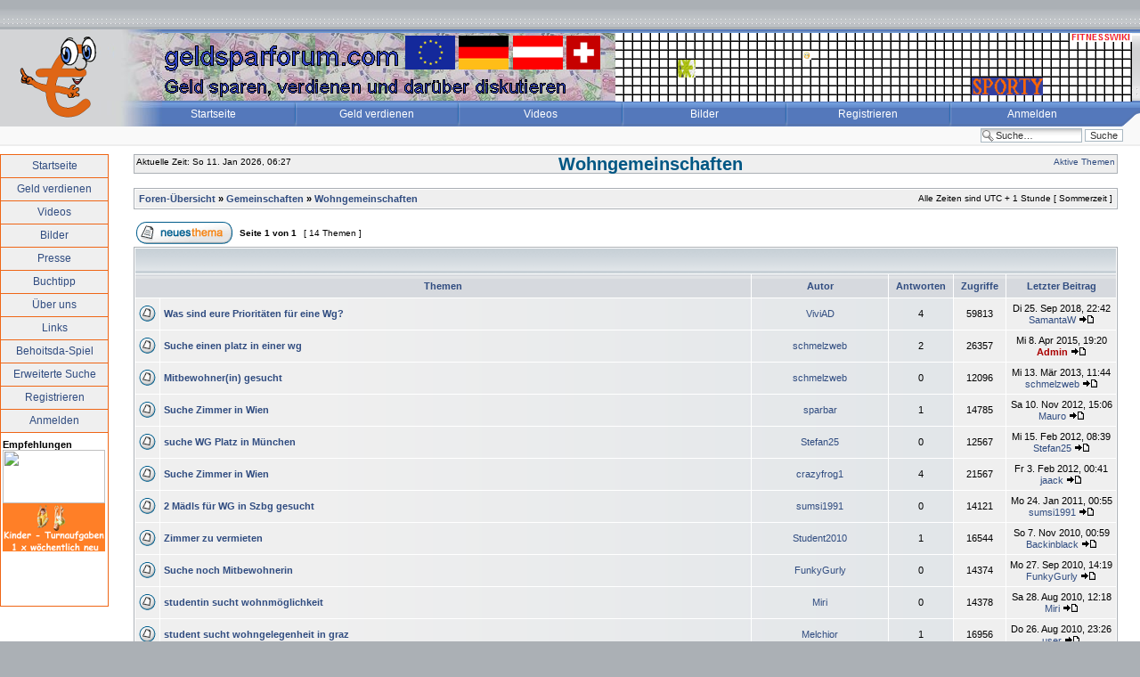

--- FILE ---
content_type: text/html; charset=UTF-8
request_url: http://www.geldsparforum.com/viewforum.php?f=34
body_size: 8846
content:
<!DOCTYPE html PUBLIC "-//W3C//DTD XHTML 1.0 Transitional//EN" "http://www.w3.org/TR/xhtml1/DTD/xhtml1-transitional.dtd">
<html xmlns="http://www.w3.org/1999/xhtml" dir="ltr" lang="de" xml:lang="de">
<head>

<link rel="shortcut icon" type="image/x-icon" href="favicon.ico" />

<meta http-equiv="content-type" content="text/html; charset=UTF-8" />
<meta http-equiv="content-language" content="de" />
<meta http-equiv="content-style-type" content="text/css" />
<meta http-equiv="content-script-type" content="text/javascript" />
<meta http-equiv="imagetoolbar" content="no" />
<meta http-equiv="Page-Enter" content="blendTrans(Duration=0.5)" />
<meta http-equiv="Page-Exit" content="blendTrans(Duration=0.5)" />
<meta http-equiv="X-UA-Compatible" content="IE=EmulateIE7" />
<meta name="resource-type" content="document" />
<meta name="distribution" content="global" />
<meta name="copyright" content="Geldsparforum.com - das Geldspar Forum feat. phpBB Group" />
<meta name="author" content="Die Geldsparforum.com - das Geldspar Forum - Community" />
<meta name="robots" content="noodp" />
<meta name="google-site-verification" content="XfQpXCmvWoHHPYDCrmZU9LXciM90-Pf-ciJeZzUIo7c" />

<link rel="alternate" type="application/atom+xml" title="Feed - Geldsparforum.com - das Geldspar Forum" href="http://www.geldsparforum.com/feed.php" /><link rel="alternate" type="application/atom+xml" title="Feed - Neue Themen" href="http://www.geldsparforum.com/feed.php?mode=topics" /><link rel="alternate" type="application/atom+xml" title="Feed - Forum - Wohngemeinschaften" href="http://www.geldsparforum.com/feed.php?f=34" />
<meta name="description" content="Geldsparforum.com - das Geldspar Forum. Wohngemeinschaften" />


<meta name="keywords" content="Geld sparen, Geld verdienen, Energie sparen, Steuern sparen, Schn&auml;ppchen, Geldanlage, Jobb&ouml;rse, Tauschb&ouml;rse, Immobilienb&ouml;rse, Flohmarkt, Nachhilfe, Fahrgemeinschaft, Gewinnspiel" />

<title>Geldsparforum.com - das Geldspar Forum &bull; Forum anzeigen - Wohngemeinschaften</title>

<!--
    NOTE: This page was generated by phpBB, the free open-source bulletin board package.
          The phpBB Group is not responsible for the content of this page and forum.
          For more information about phpBB please visit http://www.phpbb.com.
-->

<link rel="stylesheet" href="./styles/SkyLineBlue/theme/screen.css" media="screen" type="text/css" />

<script type="text/javascript">
// <![CDATA[


function popup(url, width, height, name)
{
	if (!name)
	{
		name = '_popup';
	}

	window.open(url.replace(/&amp;/g, '&'), name, 'height=' + height + ',resizable=yes,scrollbars=yes,width=' + width);
	return false;
}

function jumpto()
{
	var page = prompt('Gib die Nummer der Seite an, zu der du gehen möchtest.:', '1');
	var per_page = '';
	var base_url = '';

	if (page !== null && !isNaN(page) && page == Math.floor(page) && page > 0)
	{
		if (base_url.indexOf('?') == -1)
		{
			document.location.href = base_url + '?start=' + ((page - 1) * per_page);
		}
		else
		{
			document.location.href = base_url.replace(/&amp;/g, '&') + '&start=' + ((page - 1) * per_page);
		}
	}
}

/**
* Find a member
*/
function find_username(url)
{
	popup(url, 760, 570, '_usersearch');
	return false;
}

/**
* Mark/unmark checklist
* id = ID of parent container, name = name prefix, state = state [true/false]
*/
function marklist(id, name, state)
{
	var parent = document.getElementById(id);
	if (!parent)
	{
		eval('parent = document.' + id);
	}

	if (!parent)
	{
		return;
	}

	var rb = parent.getElementsByTagName('input');
	
	for (var r = 0; r < rb.length; r++)
	{
		if (rb[r].name.substr(0, name.length) == name)
		{
			rb[r].checked = state;
		}
	}
}



// ]]>
</script>

</head>
<body class="ltr">

<a name="top"></a>

<div id="wrapbody">
<div id="verytop"></div>
<div id="wrapheader">

	<div id="headertop">
		<div id="logo"><a href="./index.php?sid=db45576503385fb4d049a5c469ff5a50"><img src="./styles/SkyLineBlue/imageset/euro_logo.png" width="182" height="109" alt="Euro-Logo" title="geldsparforum.com-Startseite" /></a></div>

		<!--[if IE]>
			<div id="geldbild_ie">
		<![endif]-->
		<!--[if !IE]>-->
			<div id="geldbild">
		<!--<![endif]-->

		</div>

		<img src="header.png" alt="Geldsparforum.com - das Geldspar Forum" title="geldsparforum.com - das Geldspar Forum f&uuml;r den deutschen Sprachraum" width="499" height="74" style="position: absolute; top: 40px; left: 182px;" />

		<div
style="position: absolute; top: 37px; left: 691px; width:580px; height:80px; background:url(./styles/SkyLineBlue/theme/images/pixelbg.png);"
onclick="location.href='pixel.php';">

	<div style="position:absolute; left:400px; top:50px; width:80px; height:20px; background-color:#DDD;">
		
		<a href="http://www.planetsporty.com" target="_blank">
			<img src="pixel/1352532923.PNG" width="80" height="20" alt="connected and united" title="connected and united" />
		</a>
		
	</div>

	<div style="position:absolute; left:70px; top:30px; width:20px; height:20px; background-color:#DDD;">
		
		<a href="http://www.ion-light.de" target="_blank">
			<img src="pixel/11595599236.png" width="20" height="20" alt="Ion Light" title="Ion Light" />
		</a>
		
	</div>

	<div style="position:absolute; left:210px; top:20px; width:10px; height:10px; background-color:#DDD;">
		
		<a href="http://www.fit4ladies.com" target="_blank">
			<img src="pixel/11619903447.PNG" width="10" height="10" alt="Fit4Ladies - Hire Your Trainer" title="Fit4Ladies - Hire Your Trainer" />
		</a>
		
	</div>

	<div style="position:absolute; left:510px; top:0px; width:70px; height:10px; background-color:#DDD;">
		
		<a href="http://www.fitnesswiki.info/index.php/Main_Page" target="_blank">
			<img src="pixel/11373536535.png" width="70" height="10" alt="Das Fitness-Lexikon" title="Das Fitness-Lexikon" />
		</a>
		
	</div>

</div>

		<!-- <img src="fadeout.jpg" alt="*"  width="45" height="76" style="position: absolute; top: 37px; left: 691px;" />
		-->
		
		<div id="menudiv">
			<table id="menubar" cellspacing="0">
			<tr>
				<td width="2%"><div style="width:182px;"></div></td>

				<td width="9%"><a class="menufont" href="./index.php?sid=db45576503385fb4d049a5c469ff5a50">Startseite</a></td>
				<td width="5px"><img src="./styles/SkyLineBlue/theme/images/nav_2_gap.gif" width="5" height="28" alt="*" /></td>

				<td width="9%"><a class="menufont" href="special.php?view=bonusinfo" title="Geld verdienen mit unserer Bonus-Aktion">Geld verdienen</a></td>
				<td width="5px"><img src="./styles/SkyLineBlue/theme/images/nav_2_gap.gif" width="5" height="28" alt="*" /></td>

				<td width="9%"><a class="menufont" href="special.php?view=videos">Videos</a></td>
				<td width="5px"><img src="./styles/SkyLineBlue/theme/images/nav_2_gap.gif" width="5" height="28" alt="*" /></td>

				<td width="9%"><a class="menufont" href="special.php?view=bilder">Bilder</a></td>
				<td width="5px"><img src="./styles/SkyLineBlue/theme/images/nav_2_gap.gif" width="5" height="28" alt="*" /></td>
				
				
							<td width="9%"><a class="menufont" href="./ucp.php?mode=register&amp;sid=db45576503385fb4d049a5c469ff5a50">Registrieren</a></td>
							<td width="5px"><img src="./styles/SkyLineBlue/theme/images/nav_2_gap.gif" width="5" height="28" alt="*" /></td>
						
						
						<td width="9%"><a class="menufont" href="./ucp.php?mode=login&amp;sid=db45576503385fb4d049a5c469ff5a50">Anmelden</a></td>
					

				<td width="5%" align="right"><img src="./styles/SkyLineBlue/theme/images/panel_2_cap.gif" width="22" height="28" alt="*" /></td>
			</tr>
			</table>
		</div>
	</div>

	<div id="headerbottom">
	
	
	<div id="search-box">
		<form action="./search.php" method="post" id="search">
			<input name="keywords" id="keywords" type="text" maxlength="128" title="Suche nach Wörtern" class="inputbox search" value="Suche…" onclick="if(this.value=='Suche…')this.value='';" onblur="if(this.value=='')this.value='Suche…';" />
			<input class="button1" value="Suche" type="submit" /><br />
			<input type="hidden" name="sr" value="topics" />
		</form>
		<div class="lupe"></div>
	</div>

	</div>

</div>

<div id="wrapmenuleft">
<ul style="margin: 0; padding: 0; list-style-type: none;">
	<li class="leftmenubar"><a class="leftmenufont" href="./index.php?sid=db45576503385fb4d049a5c469ff5a50">Startseite</a></li>
	<li class="leftmenubar"><a class="leftmenufont" href="special.php?view=bonusinfo" title="Geld verdienen mit unserer Bonus-Aktion">Geld verdienen</a></li>
	<li class="leftmenubar"><a class="leftmenufont" href="special.php?view=videos">Videos</a></li>
	<li class="leftmenubar"><a class="leftmenufont" href="special.php?view=bilder">Bilder</a></li>
	<li class="leftmenubar"><a class="leftmenufont" href="special.php?view=presse">Presse</a></li>
	<li class="leftmenubar"><a class="leftmenufont" href="special.php?view=buchtipp">Buchtipp</a></li>
	<li class="leftmenubar"><a class="leftmenufont" href="special.php?view=about">&Uuml;ber uns</a></li>
	<li class="leftmenubar"><a class="leftmenufont" href="special.php?view=links">Links</a></li>
	<li class="leftmenubar"><a class="leftmenufont" href="special.php?view=behoitiGo">Behoitsda-Spiel</a></li>
	
		<li class="leftmenubar"><a class="leftmenufont" href="./search.php?sid=db45576503385fb4d049a5c469ff5a50">Erweiterte Suche</a></li>
	
				<li class="leftmenubar"><a class="leftmenufont" href="./ucp.php?mode=register&amp;sid=db45576503385fb4d049a5c469ff5a50">Registrieren</a></li>
			
			<li class="leftmenubar"><a class="leftmenufont" href="./ucp.php?mode=login&amp;sid=db45576503385fb4d049a5c469ff5a50">Anmelden</a></li>
		
</ul>

	<div style="height:190px;width:116px;background-color:#FFFFFF;padding:2px;">
	<p style="padding-top:5px;"><b>Empfehlungen</b></p>

<script type="text/javascript">
var uri = 'http://impde.tradedoubler.com/imp?type(img)g(18653712)a(2172527)' + new String (Math.random()).substring (2, 11);
document.write('<a href="http://clk.tradedoubler.com/click?p=71332&a=2172527&g=18653712" target="_BLANK"><img src="'+uri+'" border="0" width="115" height="60" /></a>');
</script>
<a href="http://www.planetsporty.com/igroups/65/SpoKiMo"><img src="/spokimo-gsf.png" width="115" height="54" alt="SpoKiMo" /></a>	
</div>

<!--

-->

</div>

<div id="wrapcentre">
	

	<table class="tablebg" width="100%" cellspacing="0">
	<tr class="row1" valign="top">
		<td class="gensmall" width="25%">
			
			Aktuelle Zeit: So 11. Jan 2026, 06:27
			
		</td>

		
			<td align="center" valign="middle"><h2><a class="titles" href="./viewforum.php?f=34&amp;sid=db45576503385fb4d049a5c469ff5a50">Wohngemeinschaften</a></h2></td>
		
			<td class="gensmall" width="20%" align="right">
			
			<a href="./search.php?search_id=active_topics&amp;sid=db45576503385fb4d049a5c469ff5a50">Aktive Themen</a>
			</td>
		
	</tr>
	</table>

	<br clear="all" />
	<table class="tablebg" width="100%" cellspacing="1" cellpadding="0" style="margin-top: 5px;">
	<tr>
		<td class="row1">
			<p class="breadcrumbs"><a href="./index.php?sid=db45576503385fb4d049a5c469ff5a50">Foren-Übersicht</a> &#187; <a href="./viewforum.php?f=3&amp;sid=db45576503385fb4d049a5c469ff5a50">Gemeinschaften</a> &#187; <a href="./viewforum.php?f=34&amp;sid=db45576503385fb4d049a5c469ff5a50">Wohngemeinschaften</a></p>
			<p class="datetime">Alle Zeiten sind UTC + 1 Stunde [ Sommerzeit ]</p>
		</td>
	</tr>
	</table>
	<br clear="all" />

<div id="pagecontent">


		<table width="100%" cellspacing="1">
		<tr>
			
				<td align="left" valign="middle"><a href="./posting.php?mode=post&amp;f=34&amp;sid=db45576503385fb4d049a5c469ff5a50"><img src="./styles/SkyLineBlue/imageset/de/button_topic_new.gif" width="108" height="25" alt="Ein neues Thema erstellen" title="Ein neues Thema erstellen" /></a></td>
			
				<td class="nav" valign="middle" nowrap="nowrap">&nbsp;Seite <strong>1</strong> von <strong>1</strong><br /></td>
				<td class="gensmall" nowrap="nowrap">&nbsp;[ 14 Themen ]&nbsp;</td>
				<td class="gensmall" width="100%" align="right" nowrap="nowrap"></td>
			
		</tr>
		</table>
	
		<table class="tablebg" width="100%" cellspacing="1" summary="Wohngemeinschaften">
		<tr>
			<td class="cat" colspan="6">
				<table width="100%" cellspacing="0">
				<tr class="nav">
					<td valign="middle">&nbsp;</td>
				</tr>
				</table>
			</td>
		</tr>

		<tr>
			
				<th colspan="2" width="70%">&nbsp;Themen&nbsp;</th>
			
			<th width="15%">&nbsp;Autor&nbsp;</th>
			<th width="5%">&nbsp;Antworten&nbsp;</th>
			<th width="5%">&nbsp;Zugriffe&nbsp;</th>
			<th width="5%">&nbsp;Letzter Beitrag&nbsp;</th>
		</tr>

		

			<!--[if IE]>
				<tr class="ieforumrow">
					<td class="row1" width="2%" align="center"><img src="./styles/SkyLineBlue/imageset/topic_read.gif" width="19" height="18" alt="Keine ungelesenen Beiträge" title="Keine ungelesenen Beiträge" /></td>
					
					<td class="row1" onmouseover="this.style.backgroundColor='#FAFAFA';" onmouseout="this.style.backgroundColor='#EFEFEF';" onclick="window.location.href='./viewtopic.php?f=34&amp;t=2656&amp;sid=db45576503385fb4d049a5c469ff5a50';">
			<![endif]-->
			<!--[if !IE]>-->
				<tr class="forumrow" onclick="window.location.href='./viewtopic.php?f=34&amp;t=2656&amp;sid=db45576503385fb4d049a5c469ff5a50';">
					<td class="forumcell" width="2%" align="center"><img src="./styles/SkyLineBlue/imageset/topic_read.gif" width="19" height="18" alt="Keine ungelesenen Beiträge" title="Keine ungelesenen Beiträge" /></td>
					
					<td class="forumcell">
			<!--<![endif]-->
					
					  <a title="Verfasst: Mi 18. Apr 2018, 12:31" href="./viewtopic.php?f=34&amp;t=2656&amp;sid=db45576503385fb4d049a5c469ff5a50" class="topictitle">Was sind eure Prioritäten für eine Wg?</a>
					
				</td>
				<td class="forumcell" nowrap="nowrap" align="center"><p class="topicauthor"><a href="./memberlist.php?mode=viewprofile&amp;u=2462&amp;sid=db45576503385fb4d049a5c469ff5a50">ViviAD</a></p></td>
				<td class="forumcell" align="center"><p class="topicdetails">4</p></td>
				<td class="forumcell" align="center"><p class="topicdetails">59813</p></td>
				<td class="forumcell" align="center">
					<p class="topicdetails" style="white-space: nowrap;">Di 25. Sep 2018, 22:42</p>
					<p class="topicdetails"><a href="./memberlist.php?mode=viewprofile&amp;u=2551&amp;sid=db45576503385fb4d049a5c469ff5a50">SamantaW</a>
						<a href="./viewtopic.php?f=34&amp;t=2656&amp;p=8730&amp;sid=db45576503385fb4d049a5c469ff5a50#p8730"><img src="./styles/SkyLineBlue/imageset/icon_topic_latest.gif" width="18" height="9" alt="Neuester Beitrag" title="Neuester Beitrag" /></a>
					</p>
				</td>
			</tr>

		

			<!--[if IE]>
				<tr class="ieforumrow">
					<td class="row1" width="2%" align="center"><img src="./styles/SkyLineBlue/imageset/topic_read.gif" width="19" height="18" alt="Keine ungelesenen Beiträge" title="Keine ungelesenen Beiträge" /></td>
					
					<td class="row1" onmouseover="this.style.backgroundColor='#FAFAFA';" onmouseout="this.style.backgroundColor='#EFEFEF';" onclick="window.location.href='./viewtopic.php?f=34&amp;t=1896&amp;sid=db45576503385fb4d049a5c469ff5a50';">
			<![endif]-->
			<!--[if !IE]>-->
				<tr class="forumrow" onclick="window.location.href='./viewtopic.php?f=34&amp;t=1896&amp;sid=db45576503385fb4d049a5c469ff5a50';">
					<td class="forumcell" width="2%" align="center"><img src="./styles/SkyLineBlue/imageset/topic_read.gif" width="19" height="18" alt="Keine ungelesenen Beiträge" title="Keine ungelesenen Beiträge" /></td>
					
					<td class="forumcell">
			<!--<![endif]-->
					
					  <a title="Verfasst: Mo 16. Jun 2014, 15:39" href="./viewtopic.php?f=34&amp;t=1896&amp;sid=db45576503385fb4d049a5c469ff5a50" class="topictitle">Suche einen platz in einer wg</a>
					
				</td>
				<td class="forumcell" nowrap="nowrap" align="center"><p class="topicauthor"><a href="./memberlist.php?mode=viewprofile&amp;u=872&amp;sid=db45576503385fb4d049a5c469ff5a50">schmelzweb</a></p></td>
				<td class="forumcell" align="center"><p class="topicdetails">2</p></td>
				<td class="forumcell" align="center"><p class="topicdetails">26357</p></td>
				<td class="forumcell" align="center">
					<p class="topicdetails" style="white-space: nowrap;">Mi 8. Apr 2015, 19:20</p>
					<p class="topicdetails"><a href="./memberlist.php?mode=viewprofile&amp;u=2&amp;sid=db45576503385fb4d049a5c469ff5a50" style="color: #AA0000;" class="username-coloured">Admin</a>
						<a href="./viewtopic.php?f=34&amp;t=1896&amp;p=5980&amp;sid=db45576503385fb4d049a5c469ff5a50#p5980"><img src="./styles/SkyLineBlue/imageset/icon_topic_latest.gif" width="18" height="9" alt="Neuester Beitrag" title="Neuester Beitrag" /></a>
					</p>
				</td>
			</tr>

		

			<!--[if IE]>
				<tr class="ieforumrow">
					<td class="row1" width="2%" align="center"><img src="./styles/SkyLineBlue/imageset/topic_read.gif" width="19" height="18" alt="Keine ungelesenen Beiträge" title="Keine ungelesenen Beiträge" /></td>
					
					<td class="row1" onmouseover="this.style.backgroundColor='#FAFAFA';" onmouseout="this.style.backgroundColor='#EFEFEF';" onclick="window.location.href='./viewtopic.php?f=34&amp;t=1553&amp;sid=db45576503385fb4d049a5c469ff5a50';">
			<![endif]-->
			<!--[if !IE]>-->
				<tr class="forumrow" onclick="window.location.href='./viewtopic.php?f=34&amp;t=1553&amp;sid=db45576503385fb4d049a5c469ff5a50';">
					<td class="forumcell" width="2%" align="center"><img src="./styles/SkyLineBlue/imageset/topic_read.gif" width="19" height="18" alt="Keine ungelesenen Beiträge" title="Keine ungelesenen Beiträge" /></td>
					
					<td class="forumcell">
			<!--<![endif]-->
					
					  <a title="Verfasst: Mi 13. Mär 2013, 11:44" href="./viewtopic.php?f=34&amp;t=1553&amp;sid=db45576503385fb4d049a5c469ff5a50" class="topictitle">Mitbewohner(in) gesucht</a>
					
				</td>
				<td class="forumcell" nowrap="nowrap" align="center"><p class="topicauthor"><a href="./memberlist.php?mode=viewprofile&amp;u=872&amp;sid=db45576503385fb4d049a5c469ff5a50">schmelzweb</a></p></td>
				<td class="forumcell" align="center"><p class="topicdetails">0</p></td>
				<td class="forumcell" align="center"><p class="topicdetails">12096</p></td>
				<td class="forumcell" align="center">
					<p class="topicdetails" style="white-space: nowrap;">Mi 13. Mär 2013, 11:44</p>
					<p class="topicdetails"><a href="./memberlist.php?mode=viewprofile&amp;u=872&amp;sid=db45576503385fb4d049a5c469ff5a50">schmelzweb</a>
						<a href="./viewtopic.php?f=34&amp;t=1553&amp;p=3847&amp;sid=db45576503385fb4d049a5c469ff5a50#p3847"><img src="./styles/SkyLineBlue/imageset/icon_topic_latest.gif" width="18" height="9" alt="Neuester Beitrag" title="Neuester Beitrag" /></a>
					</p>
				</td>
			</tr>

		

			<!--[if IE]>
				<tr class="ieforumrow">
					<td class="row1" width="2%" align="center"><img src="./styles/SkyLineBlue/imageset/topic_read.gif" width="19" height="18" alt="Keine ungelesenen Beiträge" title="Keine ungelesenen Beiträge" /></td>
					
					<td class="row1" onmouseover="this.style.backgroundColor='#FAFAFA';" onmouseout="this.style.backgroundColor='#EFEFEF';" onclick="window.location.href='./viewtopic.php?f=34&amp;t=808&amp;sid=db45576503385fb4d049a5c469ff5a50';">
			<![endif]-->
			<!--[if !IE]>-->
				<tr class="forumrow" onclick="window.location.href='./viewtopic.php?f=34&amp;t=808&amp;sid=db45576503385fb4d049a5c469ff5a50';">
					<td class="forumcell" width="2%" align="center"><img src="./styles/SkyLineBlue/imageset/topic_read.gif" width="19" height="18" alt="Keine ungelesenen Beiträge" title="Keine ungelesenen Beiträge" /></td>
					
					<td class="forumcell">
			<!--<![endif]-->
					
					  <a title="Verfasst: Mo 13. Aug 2012, 13:51" href="./viewtopic.php?f=34&amp;t=808&amp;sid=db45576503385fb4d049a5c469ff5a50" class="topictitle">Suche Zimmer in Wien</a>
					
				</td>
				<td class="forumcell" nowrap="nowrap" align="center"><p class="topicauthor"><a href="./memberlist.php?mode=viewprofile&amp;u=623&amp;sid=db45576503385fb4d049a5c469ff5a50">sparbar</a></p></td>
				<td class="forumcell" align="center"><p class="topicdetails">1</p></td>
				<td class="forumcell" align="center"><p class="topicdetails">14785</p></td>
				<td class="forumcell" align="center">
					<p class="topicdetails" style="white-space: nowrap;">Sa 10. Nov 2012, 15:06</p>
					<p class="topicdetails"><a href="./memberlist.php?mode=viewprofile&amp;u=599&amp;sid=db45576503385fb4d049a5c469ff5a50">Mauro</a>
						<a href="./viewtopic.php?f=34&amp;t=808&amp;p=3249&amp;sid=db45576503385fb4d049a5c469ff5a50#p3249"><img src="./styles/SkyLineBlue/imageset/icon_topic_latest.gif" width="18" height="9" alt="Neuester Beitrag" title="Neuester Beitrag" /></a>
					</p>
				</td>
			</tr>

		

			<!--[if IE]>
				<tr class="ieforumrow">
					<td class="row1" width="2%" align="center"><img src="./styles/SkyLineBlue/imageset/topic_read.gif" width="19" height="18" alt="Keine ungelesenen Beiträge" title="Keine ungelesenen Beiträge" /></td>
					
					<td class="row1" onmouseover="this.style.backgroundColor='#FAFAFA';" onmouseout="this.style.backgroundColor='#EFEFEF';" onclick="window.location.href='./viewtopic.php?f=34&amp;t=538&amp;sid=db45576503385fb4d049a5c469ff5a50';">
			<![endif]-->
			<!--[if !IE]>-->
				<tr class="forumrow" onclick="window.location.href='./viewtopic.php?f=34&amp;t=538&amp;sid=db45576503385fb4d049a5c469ff5a50';">
					<td class="forumcell" width="2%" align="center"><img src="./styles/SkyLineBlue/imageset/topic_read.gif" width="19" height="18" alt="Keine ungelesenen Beiträge" title="Keine ungelesenen Beiträge" /></td>
					
					<td class="forumcell">
			<!--<![endif]-->
					
					  <a title="Verfasst: Mi 15. Feb 2012, 08:39" href="./viewtopic.php?f=34&amp;t=538&amp;sid=db45576503385fb4d049a5c469ff5a50" class="topictitle">suche WG Platz in München</a>
					
				</td>
				<td class="forumcell" nowrap="nowrap" align="center"><p class="topicauthor"><a href="./memberlist.php?mode=viewprofile&amp;u=418&amp;sid=db45576503385fb4d049a5c469ff5a50">Stefan25</a></p></td>
				<td class="forumcell" align="center"><p class="topicdetails">0</p></td>
				<td class="forumcell" align="center"><p class="topicdetails">12567</p></td>
				<td class="forumcell" align="center">
					<p class="topicdetails" style="white-space: nowrap;">Mi 15. Feb 2012, 08:39</p>
					<p class="topicdetails"><a href="./memberlist.php?mode=viewprofile&amp;u=418&amp;sid=db45576503385fb4d049a5c469ff5a50">Stefan25</a>
						<a href="./viewtopic.php?f=34&amp;t=538&amp;p=1684&amp;sid=db45576503385fb4d049a5c469ff5a50#p1684"><img src="./styles/SkyLineBlue/imageset/icon_topic_latest.gif" width="18" height="9" alt="Neuester Beitrag" title="Neuester Beitrag" /></a>
					</p>
				</td>
			</tr>

		

			<!--[if IE]>
				<tr class="ieforumrow">
					<td class="row1" width="2%" align="center"><img src="./styles/SkyLineBlue/imageset/topic_read.gif" width="19" height="18" alt="Keine ungelesenen Beiträge" title="Keine ungelesenen Beiträge" /></td>
					
					<td class="row1" onmouseover="this.style.backgroundColor='#FAFAFA';" onmouseout="this.style.backgroundColor='#EFEFEF';" onclick="window.location.href='./viewtopic.php?f=34&amp;t=329&amp;sid=db45576503385fb4d049a5c469ff5a50';">
			<![endif]-->
			<!--[if !IE]>-->
				<tr class="forumrow" onclick="window.location.href='./viewtopic.php?f=34&amp;t=329&amp;sid=db45576503385fb4d049a5c469ff5a50';">
					<td class="forumcell" width="2%" align="center"><img src="./styles/SkyLineBlue/imageset/topic_read.gif" width="19" height="18" alt="Keine ungelesenen Beiträge" title="Keine ungelesenen Beiträge" /></td>
					
					<td class="forumcell">
			<!--<![endif]-->
					
					  <a title="Verfasst: Do 17. Mär 2011, 09:00" href="./viewtopic.php?f=34&amp;t=329&amp;sid=db45576503385fb4d049a5c469ff5a50" class="topictitle">Suche Zimmer in Wien</a>
					
				</td>
				<td class="forumcell" nowrap="nowrap" align="center"><p class="topicauthor"><a href="./memberlist.php?mode=viewprofile&amp;u=283&amp;sid=db45576503385fb4d049a5c469ff5a50">crazyfrog1</a></p></td>
				<td class="forumcell" align="center"><p class="topicdetails">4</p></td>
				<td class="forumcell" align="center"><p class="topicdetails">21567</p></td>
				<td class="forumcell" align="center">
					<p class="topicdetails" style="white-space: nowrap;">Fr 3. Feb 2012, 00:41</p>
					<p class="topicdetails"><a href="./memberlist.php?mode=viewprofile&amp;u=56&amp;sid=db45576503385fb4d049a5c469ff5a50">jaack</a>
						<a href="./viewtopic.php?f=34&amp;t=329&amp;p=1624&amp;sid=db45576503385fb4d049a5c469ff5a50#p1624"><img src="./styles/SkyLineBlue/imageset/icon_topic_latest.gif" width="18" height="9" alt="Neuester Beitrag" title="Neuester Beitrag" /></a>
					</p>
				</td>
			</tr>

		

			<!--[if IE]>
				<tr class="ieforumrow">
					<td class="row1" width="2%" align="center"><img src="./styles/SkyLineBlue/imageset/topic_read.gif" width="19" height="18" alt="Keine ungelesenen Beiträge" title="Keine ungelesenen Beiträge" /></td>
					
					<td class="row1" onmouseover="this.style.backgroundColor='#FAFAFA';" onmouseout="this.style.backgroundColor='#EFEFEF';" onclick="window.location.href='./viewtopic.php?f=34&amp;t=288&amp;sid=db45576503385fb4d049a5c469ff5a50';">
			<![endif]-->
			<!--[if !IE]>-->
				<tr class="forumrow" onclick="window.location.href='./viewtopic.php?f=34&amp;t=288&amp;sid=db45576503385fb4d049a5c469ff5a50';">
					<td class="forumcell" width="2%" align="center"><img src="./styles/SkyLineBlue/imageset/topic_read.gif" width="19" height="18" alt="Keine ungelesenen Beiträge" title="Keine ungelesenen Beiträge" /></td>
					
					<td class="forumcell">
			<!--<![endif]-->
					
					  <a title="Verfasst: Mo 24. Jan 2011, 00:55" href="./viewtopic.php?f=34&amp;t=288&amp;sid=db45576503385fb4d049a5c469ff5a50" class="topictitle">2 Mädls für WG in Szbg gesucht</a>
					
				</td>
				<td class="forumcell" nowrap="nowrap" align="center"><p class="topicauthor"><a href="./memberlist.php?mode=viewprofile&amp;u=265&amp;sid=db45576503385fb4d049a5c469ff5a50">sumsi1991</a></p></td>
				<td class="forumcell" align="center"><p class="topicdetails">0</p></td>
				<td class="forumcell" align="center"><p class="topicdetails">14121</p></td>
				<td class="forumcell" align="center">
					<p class="topicdetails" style="white-space: nowrap;">Mo 24. Jan 2011, 00:55</p>
					<p class="topicdetails"><a href="./memberlist.php?mode=viewprofile&amp;u=265&amp;sid=db45576503385fb4d049a5c469ff5a50">sumsi1991</a>
						<a href="./viewtopic.php?f=34&amp;t=288&amp;p=754&amp;sid=db45576503385fb4d049a5c469ff5a50#p754"><img src="./styles/SkyLineBlue/imageset/icon_topic_latest.gif" width="18" height="9" alt="Neuester Beitrag" title="Neuester Beitrag" /></a>
					</p>
				</td>
			</tr>

		

			<!--[if IE]>
				<tr class="ieforumrow">
					<td class="row1" width="2%" align="center"><img src="./styles/SkyLineBlue/imageset/topic_read.gif" width="19" height="18" alt="Keine ungelesenen Beiträge" title="Keine ungelesenen Beiträge" /></td>
					
					<td class="row1" onmouseover="this.style.backgroundColor='#FAFAFA';" onmouseout="this.style.backgroundColor='#EFEFEF';" onclick="window.location.href='./viewtopic.php?f=34&amp;t=154&amp;sid=db45576503385fb4d049a5c469ff5a50';">
			<![endif]-->
			<!--[if !IE]>-->
				<tr class="forumrow" onclick="window.location.href='./viewtopic.php?f=34&amp;t=154&amp;sid=db45576503385fb4d049a5c469ff5a50';">
					<td class="forumcell" width="2%" align="center"><img src="./styles/SkyLineBlue/imageset/topic_read.gif" width="19" height="18" alt="Keine ungelesenen Beiträge" title="Keine ungelesenen Beiträge" /></td>
					
					<td class="forumcell">
			<!--<![endif]-->
					
					  <a title="Verfasst: Do 2. Sep 2010, 18:08" href="./viewtopic.php?f=34&amp;t=154&amp;sid=db45576503385fb4d049a5c469ff5a50" class="topictitle">Zimmer zu vermieten</a>
					
				</td>
				<td class="forumcell" nowrap="nowrap" align="center"><p class="topicauthor"><a href="./memberlist.php?mode=viewprofile&amp;u=160&amp;sid=db45576503385fb4d049a5c469ff5a50">Student2010</a></p></td>
				<td class="forumcell" align="center"><p class="topicdetails">1</p></td>
				<td class="forumcell" align="center"><p class="topicdetails">16544</p></td>
				<td class="forumcell" align="center">
					<p class="topicdetails" style="white-space: nowrap;">So 7. Nov 2010, 00:59</p>
					<p class="topicdetails"><a href="./memberlist.php?mode=viewprofile&amp;u=204&amp;sid=db45576503385fb4d049a5c469ff5a50">Backinblack</a>
						<a href="./viewtopic.php?f=34&amp;t=154&amp;p=557&amp;sid=db45576503385fb4d049a5c469ff5a50#p557"><img src="./styles/SkyLineBlue/imageset/icon_topic_latest.gif" width="18" height="9" alt="Neuester Beitrag" title="Neuester Beitrag" /></a>
					</p>
				</td>
			</tr>

		

			<!--[if IE]>
				<tr class="ieforumrow">
					<td class="row1" width="2%" align="center"><img src="./styles/SkyLineBlue/imageset/topic_read.gif" width="19" height="18" alt="Keine ungelesenen Beiträge" title="Keine ungelesenen Beiträge" /></td>
					
					<td class="row1" onmouseover="this.style.backgroundColor='#FAFAFA';" onmouseout="this.style.backgroundColor='#EFEFEF';" onclick="window.location.href='./viewtopic.php?f=34&amp;t=178&amp;sid=db45576503385fb4d049a5c469ff5a50';">
			<![endif]-->
			<!--[if !IE]>-->
				<tr class="forumrow" onclick="window.location.href='./viewtopic.php?f=34&amp;t=178&amp;sid=db45576503385fb4d049a5c469ff5a50';">
					<td class="forumcell" width="2%" align="center"><img src="./styles/SkyLineBlue/imageset/topic_read.gif" width="19" height="18" alt="Keine ungelesenen Beiträge" title="Keine ungelesenen Beiträge" /></td>
					
					<td class="forumcell">
			<!--<![endif]-->
					
					  <a title="Verfasst: Mo 27. Sep 2010, 14:19" href="./viewtopic.php?f=34&amp;t=178&amp;sid=db45576503385fb4d049a5c469ff5a50" class="topictitle">Suche noch Mitbewohnerin</a>
					
				</td>
				<td class="forumcell" nowrap="nowrap" align="center"><p class="topicauthor"><a href="./memberlist.php?mode=viewprofile&amp;u=165&amp;sid=db45576503385fb4d049a5c469ff5a50">FunkyGurly</a></p></td>
				<td class="forumcell" align="center"><p class="topicdetails">0</p></td>
				<td class="forumcell" align="center"><p class="topicdetails">14374</p></td>
				<td class="forumcell" align="center">
					<p class="topicdetails" style="white-space: nowrap;">Mo 27. Sep 2010, 14:19</p>
					<p class="topicdetails"><a href="./memberlist.php?mode=viewprofile&amp;u=165&amp;sid=db45576503385fb4d049a5c469ff5a50">FunkyGurly</a>
						<a href="./viewtopic.php?f=34&amp;t=178&amp;p=439&amp;sid=db45576503385fb4d049a5c469ff5a50#p439"><img src="./styles/SkyLineBlue/imageset/icon_topic_latest.gif" width="18" height="9" alt="Neuester Beitrag" title="Neuester Beitrag" /></a>
					</p>
				</td>
			</tr>

		

			<!--[if IE]>
				<tr class="ieforumrow">
					<td class="row1" width="2%" align="center"><img src="./styles/SkyLineBlue/imageset/topic_read.gif" width="19" height="18" alt="Keine ungelesenen Beiträge" title="Keine ungelesenen Beiträge" /></td>
					
					<td class="row1" onmouseover="this.style.backgroundColor='#FAFAFA';" onmouseout="this.style.backgroundColor='#EFEFEF';" onclick="window.location.href='./viewtopic.php?f=34&amp;t=148&amp;sid=db45576503385fb4d049a5c469ff5a50';">
			<![endif]-->
			<!--[if !IE]>-->
				<tr class="forumrow" onclick="window.location.href='./viewtopic.php?f=34&amp;t=148&amp;sid=db45576503385fb4d049a5c469ff5a50';">
					<td class="forumcell" width="2%" align="center"><img src="./styles/SkyLineBlue/imageset/topic_read.gif" width="19" height="18" alt="Keine ungelesenen Beiträge" title="Keine ungelesenen Beiträge" /></td>
					
					<td class="forumcell">
			<!--<![endif]-->
					
					  <a title="Verfasst: Sa 28. Aug 2010, 12:18" href="./viewtopic.php?f=34&amp;t=148&amp;sid=db45576503385fb4d049a5c469ff5a50" class="topictitle">studentin sucht wohnmöglichkeit</a>
					
				</td>
				<td class="forumcell" nowrap="nowrap" align="center"><p class="topicauthor"><a href="./memberlist.php?mode=viewprofile&amp;u=156&amp;sid=db45576503385fb4d049a5c469ff5a50">Miri</a></p></td>
				<td class="forumcell" align="center"><p class="topicdetails">0</p></td>
				<td class="forumcell" align="center"><p class="topicdetails">14378</p></td>
				<td class="forumcell" align="center">
					<p class="topicdetails" style="white-space: nowrap;">Sa 28. Aug 2010, 12:18</p>
					<p class="topicdetails"><a href="./memberlist.php?mode=viewprofile&amp;u=156&amp;sid=db45576503385fb4d049a5c469ff5a50">Miri</a>
						<a href="./viewtopic.php?f=34&amp;t=148&amp;p=359&amp;sid=db45576503385fb4d049a5c469ff5a50#p359"><img src="./styles/SkyLineBlue/imageset/icon_topic_latest.gif" width="18" height="9" alt="Neuester Beitrag" title="Neuester Beitrag" /></a>
					</p>
				</td>
			</tr>

		

			<!--[if IE]>
				<tr class="ieforumrow">
					<td class="row1" width="2%" align="center"><img src="./styles/SkyLineBlue/imageset/topic_read.gif" width="19" height="18" alt="Keine ungelesenen Beiträge" title="Keine ungelesenen Beiträge" /></td>
					
					<td class="row1" onmouseover="this.style.backgroundColor='#FAFAFA';" onmouseout="this.style.backgroundColor='#EFEFEF';" onclick="window.location.href='./viewtopic.php?f=34&amp;t=136&amp;sid=db45576503385fb4d049a5c469ff5a50';">
			<![endif]-->
			<!--[if !IE]>-->
				<tr class="forumrow" onclick="window.location.href='./viewtopic.php?f=34&amp;t=136&amp;sid=db45576503385fb4d049a5c469ff5a50';">
					<td class="forumcell" width="2%" align="center"><img src="./styles/SkyLineBlue/imageset/topic_read.gif" width="19" height="18" alt="Keine ungelesenen Beiträge" title="Keine ungelesenen Beiträge" /></td>
					
					<td class="forumcell">
			<!--<![endif]-->
					
					  <a title="Verfasst: So 22. Aug 2010, 11:49" href="./viewtopic.php?f=34&amp;t=136&amp;sid=db45576503385fb4d049a5c469ff5a50" class="topictitle">student sucht wohngelegenheit in graz</a>
					
				</td>
				<td class="forumcell" nowrap="nowrap" align="center"><p class="topicauthor"><a href="./memberlist.php?mode=viewprofile&amp;u=152&amp;sid=db45576503385fb4d049a5c469ff5a50">Melchior</a></p></td>
				<td class="forumcell" align="center"><p class="topicdetails">1</p></td>
				<td class="forumcell" align="center"><p class="topicdetails">16956</p></td>
				<td class="forumcell" align="center">
					<p class="topicdetails" style="white-space: nowrap;">Do 26. Aug 2010, 23:26</p>
					<p class="topicdetails"><a href="./memberlist.php?mode=viewprofile&amp;u=53&amp;sid=db45576503385fb4d049a5c469ff5a50">user</a>
						<a href="./viewtopic.php?f=34&amp;t=136&amp;p=350&amp;sid=db45576503385fb4d049a5c469ff5a50#p350"><img src="./styles/SkyLineBlue/imageset/icon_topic_latest.gif" width="18" height="9" alt="Neuester Beitrag" title="Neuester Beitrag" /></a>
					</p>
				</td>
			</tr>

		

			<!--[if IE]>
				<tr class="ieforumrow">
					<td class="row1" width="2%" align="center"><img src="./styles/SkyLineBlue/imageset/topic_read.gif" width="19" height="18" alt="Keine ungelesenen Beiträge" title="Keine ungelesenen Beiträge" /></td>
					
					<td class="row1" onmouseover="this.style.backgroundColor='#FAFAFA';" onmouseout="this.style.backgroundColor='#EFEFEF';" onclick="window.location.href='./viewtopic.php?f=34&amp;t=15&amp;sid=db45576503385fb4d049a5c469ff5a50';">
			<![endif]-->
			<!--[if !IE]>-->
				<tr class="forumrow" onclick="window.location.href='./viewtopic.php?f=34&amp;t=15&amp;sid=db45576503385fb4d049a5c469ff5a50';">
					<td class="forumcell" width="2%" align="center"><img src="./styles/SkyLineBlue/imageset/topic_read.gif" width="19" height="18" alt="Keine ungelesenen Beiträge" title="Keine ungelesenen Beiträge" /></td>
					
					<td class="forumcell">
			<!--<![endif]-->
					
					  <a title="Verfasst: Di 4. Mai 2010, 10:17" href="./viewtopic.php?f=34&amp;t=15&amp;sid=db45576503385fb4d049a5c469ff5a50" class="topictitle">Wohnmöglichkeit ab Herbst 2010 gesucht</a>
					
				</td>
				<td class="forumcell" nowrap="nowrap" align="center"><p class="topicauthor"><a href="./memberlist.php?mode=viewprofile&amp;u=60&amp;sid=db45576503385fb4d049a5c469ff5a50">student</a></p></td>
				<td class="forumcell" align="center"><p class="topicdetails">3</p></td>
				<td class="forumcell" align="center"><p class="topicdetails">21633</p></td>
				<td class="forumcell" align="center">
					<p class="topicdetails" style="white-space: nowrap;">Fr 13. Aug 2010, 22:38</p>
					<p class="topicdetails"><a href="./memberlist.php?mode=viewprofile&amp;u=121&amp;sid=db45576503385fb4d049a5c469ff5a50">Titanic</a>
						<a href="./viewtopic.php?f=34&amp;t=15&amp;p=294&amp;sid=db45576503385fb4d049a5c469ff5a50#p294"><img src="./styles/SkyLineBlue/imageset/icon_topic_latest.gif" width="18" height="9" alt="Neuester Beitrag" title="Neuester Beitrag" /></a>
					</p>
				</td>
			</tr>

		

			<!--[if IE]>
				<tr class="ieforumrow">
					<td class="row1" width="2%" align="center"><img src="./styles/SkyLineBlue/imageset/topic_read.gif" width="19" height="18" alt="Keine ungelesenen Beiträge" title="Keine ungelesenen Beiträge" /></td>
					
					<td class="row1" onmouseover="this.style.backgroundColor='#FAFAFA';" onmouseout="this.style.backgroundColor='#EFEFEF';" onclick="window.location.href='./viewtopic.php?f=34&amp;t=28&amp;sid=db45576503385fb4d049a5c469ff5a50';">
			<![endif]-->
			<!--[if !IE]>-->
				<tr class="forumrow" onclick="window.location.href='./viewtopic.php?f=34&amp;t=28&amp;sid=db45576503385fb4d049a5c469ff5a50';">
					<td class="forumcell" width="2%" align="center"><img src="./styles/SkyLineBlue/imageset/topic_read.gif" width="19" height="18" alt="Keine ungelesenen Beiträge" title="Keine ungelesenen Beiträge" /></td>
					
					<td class="forumcell">
			<!--<![endif]-->
					
					  <a title="Verfasst: Mo 10. Mai 2010, 13:22" href="./viewtopic.php?f=34&amp;t=28&amp;sid=db45576503385fb4d049a5c469ff5a50" class="topictitle">Wohnung zu vermieten</a>
					
				</td>
				<td class="forumcell" nowrap="nowrap" align="center"><p class="topicauthor"><a href="./memberlist.php?mode=viewprofile&amp;u=65&amp;sid=db45576503385fb4d049a5c469ff5a50">movingR</a></p></td>
				<td class="forumcell" align="center"><p class="topicdetails">2</p></td>
				<td class="forumcell" align="center"><p class="topicdetails">17449</p></td>
				<td class="forumcell" align="center">
					<p class="topicdetails" style="white-space: nowrap;">Sa 22. Mai 2010, 06:45</p>
					<p class="topicdetails"><a href="./memberlist.php?mode=viewprofile&amp;u=65&amp;sid=db45576503385fb4d049a5c469ff5a50">movingR</a>
						<a href="./viewtopic.php?f=34&amp;t=28&amp;p=110&amp;sid=db45576503385fb4d049a5c469ff5a50#p110"><img src="./styles/SkyLineBlue/imageset/icon_topic_latest.gif" width="18" height="9" alt="Neuester Beitrag" title="Neuester Beitrag" /></a>
					</p>
				</td>
			</tr>

		

			<!--[if IE]>
				<tr class="ieforumrow">
					<td class="row1" width="2%" align="center"><img src="./styles/SkyLineBlue/imageset/topic_read.gif" width="19" height="18" alt="Keine ungelesenen Beiträge" title="Keine ungelesenen Beiträge" /></td>
					
					<td class="row1" onmouseover="this.style.backgroundColor='#FAFAFA';" onmouseout="this.style.backgroundColor='#EFEFEF';" onclick="window.location.href='./viewtopic.php?f=34&amp;t=3545&amp;sid=db45576503385fb4d049a5c469ff5a50';">
			<![endif]-->
			<!--[if !IE]>-->
				<tr class="forumrow" onclick="window.location.href='./viewtopic.php?f=34&amp;t=3545&amp;sid=db45576503385fb4d049a5c469ff5a50';">
					<td class="forumcell" width="2%" align="center"><img src="./styles/SkyLineBlue/imageset/topic_read.gif" width="19" height="18" alt="Keine ungelesenen Beiträge" title="Keine ungelesenen Beiträge" /></td>
					
					<td class="forumcell">
			<!--<![endif]-->
					
					  <a title="Verfasst: Fr 1. Mär 2024, 06:31" href="./viewtopic.php?f=34&amp;t=3545&amp;sid=db45576503385fb4d049a5c469ff5a50" class="topictitle">Картинки жомга коне белэн HD</a>
					
				</td>
				<td class="forumcell" nowrap="nowrap" align="center"><p class="topicauthor"><a href="./memberlist.php?mode=viewprofile&amp;u=3485&amp;sid=db45576503385fb4d049a5c469ff5a50">ylutaj</a></p></td>
				<td class="forumcell" align="center"><p class="topicdetails">0</p></td>
				<td class="forumcell" align="center"><p class="topicdetails">0</p></td>
				<td class="forumcell" align="center">
					<p class="topicdetails" style="white-space: nowrap;">Do 1. Jan 1970, 02:00</p>
					<p class="topicdetails">Gast
						<a href="./viewtopic.php?f=34&amp;t=3545&amp;p=0&amp;sid=db45576503385fb4d049a5c469ff5a50#p0"><img src="./styles/SkyLineBlue/imageset/icon_topic_latest.gif" width="18" height="9" alt="Neuester Beitrag" title="Neuester Beitrag" /></a>
					</p>
				</td>
			</tr>

		
		<tr align="center">
			
				<td class="cat" colspan="6">
			
					<form method="post" action="./viewforum.php?f=34&amp;sid=db45576503385fb4d049a5c469ff5a50"><span class="gensmall">Themen der letzten Zeit anzeigen:</span>&nbsp;<select name="st" id="st"><option value="0" selected="selected">Alle Themen</option><option value="1">1 Tag</option><option value="7">7 Tage</option><option value="14">2 Wochen</option><option value="30">1 Monat</option><option value="90">3 Monate</option><option value="180">6 Monate</option><option value="365">1 Jahr</option></select>&nbsp;<span class="gensmall">Sortiere nach</span> <select name="sk" id="sk"><option value="a">Autor</option><option value="t" selected="selected">Erstellungsdatum</option><option value="r">Antworten</option><option value="s">Betreff</option><option value="v">Zugriffe</option></select> <select name="sd" id="sd"><option value="a">Aufsteigend</option><option value="d" selected="selected">Absteigend</option></select>&nbsp;<input class="btnlite" type="submit" name="sort" value="Los" /></form>
				</td>
		</tr>
		
		</table>
	
		<table width="100%" cellspacing="1">
		<tr>
			
				<td align="left" valign="middle"><a href="./posting.php?mode=post&amp;f=34&amp;sid=db45576503385fb4d049a5c469ff5a50"><img src="./styles/SkyLineBlue/imageset/de/button_topic_new.gif" width="108" height="25" alt="Ein neues Thema erstellen" title="Ein neues Thema erstellen" /></a></td>
			
				<td class="nav" valign="middle" nowrap="nowrap">&nbsp;Seite <strong>1</strong> von <strong>1</strong><br /></td>
				<td class="gensmall" nowrap="nowrap">&nbsp;[ 14 Themen ]&nbsp;</td>
				<td class="gensmall" width="100%" align="right" nowrap="nowrap"></td>
			
		</tr>
		</table>
	

		<br clear="all" />
</div>

<table class="tablebg" width="100%" cellspacing="1" cellpadding="0" style="margin-top: 5px;">
	<tr>
		<td class="row1">
			<p class="breadcrumbs"><a href="./index.php?sid=db45576503385fb4d049a5c469ff5a50">Foren-Übersicht</a> &#187; <a href="./viewforum.php?f=3&amp;sid=db45576503385fb4d049a5c469ff5a50">Gemeinschaften</a> &#187; <a href="./viewforum.php?f=34&amp;sid=db45576503385fb4d049a5c469ff5a50">Wohngemeinschaften</a></p>
			<p class="datetime">Alle Zeiten sind UTC + 1 Stunde [ Sommerzeit ]</p>
		</td>
	</tr>
	</table>
	<br clear="all" />

	<table class="tablebg" width="100%" cellspacing="1">
	<tr>
		<td class="cat"><h4>Wer ist online?</h4></td>
	</tr>
	<tr>
		<td class="row1"><p class="gensmall">Mitglieder in diesem Forum: 0 Mitglieder und 1 Gast</p></td>
	</tr>
	</table>

	<br clear="all" />

	<table width="100%" cellspacing="0">
	<tr>
		<td align="left" valign="top">
			<table cellspacing="3" cellpadding="0" border="0">
			<tr>
				<td width="20" style="text-align: center;"></td>
				<td class="gensmall">Neue Beiträge</td>
				<td>&nbsp;&nbsp;</td>
				<td width="20" style="text-align: center;"><img src="./styles/SkyLineBlue/imageset/topic_read.gif" width="19" height="18" alt="Keine ungelesenen Beiträge" title="Keine ungelesenen Beiträge" /></td>
				<td class="gensmall">Keine neuen Beiträge</td>
				<td>&nbsp;&nbsp;</td>
				<td width="20" style="text-align: center;"><img src="./styles/SkyLineBlue/imageset/announce_read.gif" width="19" height="18" alt="Bekanntmachung" title="Bekanntmachung" /></td>
				<td class="gensmall">Bekanntmachung</td>
			</tr>
			<tr>
				<td style="text-align: center;"></td>
				<td class="gensmall">Neue Beiträge [ beliebt ]</td>
				<td>&nbsp;&nbsp;</td>
				<td style="text-align: center;"><img src="./styles/SkyLineBlue/imageset/topic_read_hot.gif" width="19" height="18" alt="Keine ungelesenen Beiträge [ beliebt ]" title="Keine ungelesenen Beiträge [ beliebt ]" /></td>
				<td class="gensmall">Keine neuen Beiträge [ beliebt ]</td>
				<td>&nbsp;&nbsp;</td>
				<td style="text-align: center;"><img src="./styles/SkyLineBlue/imageset/sticky_read.gif" width="19" height="18" alt="Wichtig" title="Wichtig" /></td>
				<td class="gensmall">Wichtig</td>			
			</tr>
			<tr>
				<td style="text-align: center;"></td>
				<td class="gensmall">Neue Beiträge [ gesperrt ]</td>
				<td>&nbsp;&nbsp;</td>
				<td style="text-align: center;"><img src="./styles/SkyLineBlue/imageset/topic_read_locked.gif" width="19" height="18" alt="Keine ungelesenen Beiträge [ gesperrt ]" title="Keine ungelesenen Beiträge [ gesperrt ]" /></td>
				<td class="gensmall">Keine neuen Beiträge [ gesperrt ]</td>
				<td>&nbsp;&nbsp;</td>
				<td style="text-align: center;"><img src="./styles/SkyLineBlue/imageset/topic_moved.gif" width="19" height="18" alt="Verschobenes Thema" title="Verschobenes Thema" /></td>
				<td class="gensmall">Verschobenes Thema</td>
			</tr>
			</table>
		</td>
		<td align="right"><span class="gensmall">Du darfst <span style="color:red;">keine</span> neuen Themen in diesem Forum erstellen.<br />Du darfst <span style="color:red;">keine</span> Antworten zu Themen in diesem Forum erstellen.<br />Du darfst deine Beiträge in diesem Forum <span style="color:red;">nicht</span> ändern.<br />Du darfst deine Beiträge in diesem Forum <span style="color:red;">nicht</span> löschen.<br />Du darfst <span style="color:red;">keine</span> Dateianhänge in diesem Forum erstellen.<br /></span></td>
	</tr>
	</table>


<br clear="all" />

<table width="100%" cellspacing="0">
<tr>
	<td><form method="post" name="search" action="./search.php?fid[]=34&amp;sid=db45576503385fb4d049a5c469ff5a50"><span class="gensmall"><label for="searchbox">Suche nach:</label></span> <input class="post" type="text" name="keywords" id="searchbox" size="20" /> <input class="btnlite" type="submit" value="Los" /></form></td>
	<td align="right">
	<form method="post" name="jumpbox" action="./viewforum.php?sid=db45576503385fb4d049a5c469ff5a50" onsubmit="if(document.jumpbox.f.value == -1){return false;}">
	<table class="tablebg" cellspacing="0" cellpadding="0" border="0">
	<tr>
		<td class="row1" nowrap="nowrap"><span class="gensmall">Gehe zu:</span>&nbsp;<select name="f" onchange="if(this.options[this.selectedIndex].value != -1){ document.forms['jumpbox'].submit() }">
		
			<option value="-1">Wähle ein Forum aus</option>
		<option value="-1">------------------</option>
			<option value="43">Bekanntmachungen</option>
		
			<option value="44">&nbsp; &nbsp;Forumregeln</option>
		
			<option value="45">&nbsp; &nbsp;Wünsche, Anregungen, Beschwerden</option>
		
			<option value="9">Tipps</option>
		
			<option value="46">&nbsp; &nbsp;Allgemeine Fragen und Tipps</option>
		
			<option value="35">&nbsp; &nbsp;Geld verdienen</option>
		
			<option value="15">&nbsp; &nbsp;Beihilfen und Förderungen</option>
		
			<option value="16">&nbsp; &nbsp;Energie- und sonstige Spartipps</option>
		
			<option value="17">&nbsp; &nbsp;Steuern und Abgaben</option>
		
			<option value="14">&nbsp; &nbsp;Schnäppchen</option>
		
			<option value="20">&nbsp; &nbsp;Finanzielles</option>
		
			<option value="1">Börse</option>
		
			<option value="10">&nbsp; &nbsp;Jobbörse</option>
		
			<option value="26">&nbsp; &nbsp;&nbsp; &nbsp;Suche Job</option>
		
			<option value="27">&nbsp; &nbsp;&nbsp; &nbsp;Biete Job</option>
		
			<option value="13">&nbsp; &nbsp;Tauschbörse</option>
		
			<option value="28">&nbsp; &nbsp;&nbsp; &nbsp;Suche</option>
		
			<option value="29">&nbsp; &nbsp;&nbsp; &nbsp;Biete</option>
		
			<option value="33">&nbsp; &nbsp;Immobilienbörse</option>
		
			<option value="38">&nbsp; &nbsp;&nbsp; &nbsp;Suche Immobilie</option>
		
			<option value="39">&nbsp; &nbsp;&nbsp; &nbsp;Biete Immobilie</option>
		
			<option value="25">&nbsp; &nbsp;Last Minute Börse</option>
		
			<option value="41">&nbsp; &nbsp;&nbsp; &nbsp;Suche</option>
		
			<option value="42">&nbsp; &nbsp;&nbsp; &nbsp;Biete</option>
		
			<option value="11">&nbsp; &nbsp;Flohmarkt</option>
		
			<option value="31">&nbsp; &nbsp;Nachhilfe</option>
		
			<option value="36">&nbsp; &nbsp;&nbsp; &nbsp;Suche Nachhilfe</option>
		
			<option value="37">&nbsp; &nbsp;&nbsp; &nbsp;Biete Nachhilfe</option>
		
			<option value="3">Gemeinschaften</option>
		
			<option value="18">&nbsp; &nbsp;Fahrgemeinschaften</option>
		
			<option value="40">&nbsp; &nbsp;&nbsp; &nbsp;Suche Fahrgemeinschaft</option>
		
			<option value="30">&nbsp; &nbsp;&nbsp; &nbsp;Biete Fahrgemeinschaft</option>
		
			<option value="19">&nbsp; &nbsp;Kaufgemeinschaften</option>
		
			<option value="34" selected="selected">&nbsp; &nbsp;Wohngemeinschaften</option>
		
			<option value="21">Sonstiges</option>
		
			<option value="22">&nbsp; &nbsp;Anekdoten rund ums Geld</option>
		
			<option value="23">&nbsp; &nbsp;Gewinnspiele</option>
		
			<option value="24">&nbsp; &nbsp;Gratis</option>
		
			<option value="47">&nbsp; &nbsp;Dies und das</option>
		
			<option value="4">Smalltalk</option>
		
			<option value="6">&nbsp; &nbsp;Wirtschaft</option>
		
			<option value="5">&nbsp; &nbsp;Politik</option>
		
			<option value="7">&nbsp; &nbsp;Technik</option>
		
			<option value="12">&nbsp; &nbsp;Sport</option>
		
		</select>&nbsp;<input class="btnlite" type="submit" value="Los" /></td>
	</tr>
	</table>
	</form>
</td>
</tr>
</table>

<img src="./cron.php?cron_type=tidy_cache&amp;sid=db45576503385fb4d049a5c469ff5a50" width="1" height="1" alt="cron" />
</div>

	
<br />
<br />

<div id="wrapfooter">
	<div id="footerlink"><a href="#top"><img src="./styles/SkyLineBlue/theme/images/footer_backtotop.gif" width="44" height="60" border="0" alt="Nach oben" /></a></div>

	<table width="100%" cellspacing="0">
	<tr>
		<td height="32" align="center">
			<span class="copyright">Powered by <a href="http://www.phpbb.com/" target="_blank">phpBB</a> &copy; 2000, 2002, 2005, 2007 phpBB Group
			 &bull; Deutsche Übersetzung durch <a href="http://www.phpbb.de/">phpBB.de</a><br />
			Style originally created by <a href="http://www.volize.com">Volize</a> &copy; 2003 &bull; Redesigned SkyLine by <a href="http://styles.martectx.de">MartectX</a> &copy; 2008 - 2009<br/>
			<a href="special.php?view=impressum">Impressum / Privacy Policy</a> &bull; <a href="./faq.php?sid=db45576503385fb4d049a5c469ff5a50">FAQ</a></span>
			<p style="margin-top:5px">
				<a href="http://validator.w3.org/check?uri=referer" target="_blank"><img src="./footericons/w3xhtml.gif" style="border:0;" alt="Valid XHTML 1.0 Transitional" height="15" width="80" /></a>
<a href="http://jigsaw.w3.org/css-validator/check/referer?profile=css3" target="_blank"><img src="./footericons/w3css.gif" style="border:0;" alt="CSS ist valide!" height="15" width="80" /></a>
<a href="javascript:window.external.AddFavorite('http://www.geldsparforum.com/','geldsparforum.com')"><img src="./footericons/favoriten.png" width="16" height="16" alt="Favoriten" title="zu Favoriten hinzuf&uuml;gen" /></a>
<a href="http://www.facebook.com/profile.php?id=100002208330760" target="_blank"><img src="./footericons/facebook.ico" width="16" height="16" alt="Facebook" title="Facebook" /></a>
<a href="http://twitter.com/geldsparforum" target="_blank"><img src="./footericons/twitter.png" width="16" height="16" alt="Twitter" title="Twitter" /></a>
<a href="http://www.studivz.net/Groups/Overview/e149627661f9a364" target="_blank"><img src="./footericons/studivz.png" width="16" height="16" alt="StudiVZ" title="StudiVZ" /></a>
<a href="http://www.mister-wong.de/user/Geldsparforum/" target="_blank"><img src="./footericons/mister_wong.gif" width="16" height="16" alt="Mister Wong" title="Mister Wong" /></a>
<a href="http://www.webnews.de/mitglied/Behoitsda" target="_blank"><img src="./footericons/webnews.gif" width="16" height="16" alt="Webnews" title="Webnews" /></a>
<a href="http://www.myspace.com/554090430" target="_blank"><img src="./footericons/myspace.png" width="16" height="16" alt="MySpace" title="MySpace" /></a>
<a href="http://geldsparforum.linkarena.com/" target="_blank"><img src="./footericons/linkarena.png" width="16" height="16" alt="LinkArena" title="LinkArena" /></a>
<a href="http://www.youtube.com/user/behoitsda" target="_blank"><img src="./footericons/youtube.jpg" width="16" height="16" alt="Youtube" title="Youtube" /></a>
			</p>
		</td>
	</tr>
	</table>
</div>

<div id="verybottom"></div>

</div>
</body>
</html>

--- FILE ---
content_type: text/css
request_url: http://www.geldsparforum.com/styles/SkyLineBlue/theme/screen.css
body_size: 350
content:
/*  phpBB 3.0 Style Sheet
    --------------------------------------------------------------
	Style name:		SkyLineBlue
	Based on style:	SkyLineBlue
	Original author:	Volize ( http://www.volize.com/ )
	Modified by:	MartectX ( http://styles.martectx.de/ )

	This is a converted and redesigned style for phpBB3. Unfortunately the original author could not be contacted.

	Copyright 2003 Volize ( http://www.volize.com/ ), 2008 - 2009 MartectX ( http://styles.martectx.de/ )
    --------------------------------------------------------------
*/


/* Imports
 ------------ */

@import url("screen_layout.css");
@import url("screen_text.css");
@import url("screen_tables.css");
@import url("screen_links.css");
@import url("screen_form.css");
@import url("screen_bbcode.css");
@import url("screen_misc.css");
@import url("screen_searchbox.css");
@import url("screen_forumrow.css");


--- FILE ---
content_type: text/css
request_url: http://www.geldsparforum.com/styles/SkyLineBlue/theme/screen_layout.css
body_size: 1163
content:
* {
	margin: 0;
	padding: 0;
}

html {
	font-size: 100%;
}

body {
	font-family: Arial, Helvetica, sans-serif;
	color: #000000;
	background-color: #ABB0B5;
	font-size: 62.5%;
	margin: 0;
}

#wrapbody {
	background-color: #FFFFFF;
}

#verytop {
	height: 23px;
	background-image: url('./images/top_bg.gif');
	background-repeat: repeat-x;
	border-top: 10px solid #ABB0B5;
	text-align: right;
	padding-right: 4px;
}

#wrapheader {
	height: 130px;
}

#logo {
	position: relative;
	float: left;
	width: 182px;
	z-index: 1;
	height: 109px;
}

#headertop {
	background-image: url('./images/panel_1_bg.gif');
	background-repeat: repeat-x;
	height: 109px;
	/* text-align: center; */
}

#geldbild {
	background-image: url('./images/geld.jpg');
	background-repeat: repeat-x;
	width: 708px;
	height: 76px;
	position:relative;
	top: 4px;
}

#geldbild_ie {
	background-image: url('./images/geld.jpg');
	background-repeat: repeat-x;
	width: 526px;
	height: 76px;
	position:relative;
	top: 4px;
	float: left;
}

#banner {
	height: 81px;
	
}

#register {
	position: relative;
	float: right;
	width: 110px;
	z-index: 1;
	height: 81px;
}

#menubar {
	background-image: url('./images/panel_2_bg.gif');
	background-repeat: repeat-x;
	height: 28px;
	position: relative;
	text-align: center;
	width: 100%;
}

#menudiv {
	height: 28px;
	position: absolute;
	top: 114px;
	left: 0px;
	width: 100%;
}

#menubar td {
	padding: 0pt;
}

#wrapoverall {
	/*Selbst eingefuegter Div zwecks Hintergrundbild*/
	background-image:url('./images/bg.jpeg');
	background-repeat: repeat;
	background-position:center center;
	background-color:#FFFFFF;
	background-attachment:fixed;
}

#wrapgeneralinfo {
	/*Selbst eingefuegter Div um den Infos oben einen Hintergrund zu verpassen*/
	background-color:#EFEFEF;
	padding: 4px;
}

#wrapmenuleft {
	/*Unsere Menuleiste links, selbst reingepfuscht*/
	position: absolute;
	left:0px;
	top:173px;
	width:120px;
	background-color: #EFEFEF; /* #D3D4D6 */
	border: 1px solid #EF6616;
}

.leftmenubar {
	width: 100%;
	height: 20px;
	text-align: center;
	border-bottom: 1px solid #EF6616;
	margin-top: 5px;
}

#wrapcentre {
	margin: 10px 25px 0 150px;
	/*Original:
	margin: 15px 25px 0 25px;*/
}

#wrapsimple {
	margin: 15px 25px 0 25px;
}

#wrapfooter {
	height: 62px;
	clear: both;
	background-image: url('./images/footer_bg.gif');
	background-repeat: repeat-x;
}

#footerlink {
	position: absolute;
	padding-top: 2px;
	width: 60px;
	height: 0px;
	right: 20px;
	z-index: 2;
}

#verybottom {
	height: 25px;
	background: #ABB0B5 url('./images/footer_2_bg.gif') repeat-x;
	text-align: center;
	padding-top: 25px;
}

#wrapnav {
	width: 100%;
	margin: 0;
	background-color: #ECECEC;
	border-width: 1px;
	border-style: solid;
	border-color: #A9B8C2;
}

#headerbottom {
	background-color: #F9F9F9;
	height: 16px;
	border-bottom: 2px solid #EEEEEE;
	text-align: center;
	font-weight: bold;
	font-family: "Lucida Grande", Verdana, Arial, Helvetica, sans-serif;
	padding-top: 4px;
	margin-bottom: 14px;
	width: 100%;
	position: relative;
}

#findbar {
	width: 100%;
	margin: 0;
	padding: 0;
	border: 0;
}

.catheadline {
	color: #FFFFFF;
	font-weight: bold;
	font-family: "Lucida Grande", Helvetica, Arial, sans-serif;
	font-size: 1.2em;
	text-align: center;
}

.forumrules {
	background-color: #ECD5D8;
	border: 3px solid #BC2A4D;
	padding: 10px 30px 10px 30px;
	margin-left: 50px;
	margin-right: 50px;
	color: #BC2A4D;
	font-weight: normal;
	font-size: 1.1em;
	font-family: "Lucida Grande", Verdana, Arial, Helvetica, sans-serif;
}

hr.rules {
	color: #BC2A4D;
	background-color: #BC2A4D;
	height: 1px;
}

--- FILE ---
content_type: text/css
request_url: http://www.geldsparforum.com/styles/SkyLineBlue/theme/screen_text.css
body_size: 825
content:
h1 {
	color: #FF8800; /* color: #5478BB; /* color: black;*/
	font-family: "Lucida Grande", "Trebuchet MS", Verdana, sans-serif;
	font-weight: bold;
	font-size: 2.3em;
	text-decoration: none;
	vertical-align: middle;
}

h2 {
	font-family: Arial, Helvetica, sans-serif;
	font-weight: bold;
	font-size: 1.4em;
	text-decoration: none;
	line-height: 120%;
}

h3 {
	font-size: 1.3em;
	font-weight: bold;
	font-family: Arial, Helvetica, sans-serif;
	line-height: 120%;
}

h4 {
	margin: 0;
	font-size: 1.1em;
	font-weight: bold;
}

p {
	font-size: 1.1em;
}

p.moderators {
	margin: 0;
	float: left;
	color: black;
	font-weight: bold;
}

.rtl p.moderators {
	float: right;
}

p.linkmcp {
	margin: 0;
	float: right;
	white-space: nowrap;
}

.rtl p.linkmcp {
	float: left;
}

p.breadcrumbs {
	margin: 0;
	float: left;
	color: black;
	font-weight: bold;
	white-space: normal;
	font-size: 1.1em;
}

.rtl p.breadcrumbs {
	float: right;
}

p.datetime {
	margin: 0;
	float: right;
	white-space: nowrap;
	font-size: 1em;
}

.rtl p.datetime {
	float: left;
}

p.searchbar {
	padding: 2px 0;
	white-space: nowrap;
} 

p.searchbarreg {
	margin: 0;
	float: right;
	white-space: nowrap;
}

.rtl p.searchbarreg {
	float: left;
}

p.forumdesc {
	padding-bottom: 4px;
}

p.topicauthor {
	margin: 1px 0;
}

p.topicdetails {
	margin: 1px 0;
}

.postreported, .postreported a:visited, .postreported a:hover, .postreported a:link, .postreported a:active {
	margin: 1px 0;
	color: red;
	font-weight:bold;
}

.postapprove, .postapprove a:visited, .postapprove a:hover, .postapprove a:link, .postapprove a:active {
	color: green;
	font-weight:bold;
}

.postapprove img, .postreported img {
	vertical-align: bottom;
}

.postauthor {
	color: #000000;
	font-size: 1.1em;
	font-weight: bold;
}

.postdetails {
	color: #000000;
	padding: 0;
	text-align: center;
}

.postbody {
	font-size: 1.2em;
	line-height: 1.5em;
}

.postbody li, ol, ul {
	margin: 0 0 0 1.5em;
}

.rtl .postbody li, .rtl ol, .rtl ul {
	margin: 0 1.5em 0 0;
}

.posthilit {
	background-color: yellow;
}

.nav {
	margin: 0;
	color: black;
	font-weight: bold;
	/* background-color: #EFEFEF; /* DEBUG */
}

.pagination {
	padding: 4px;
	color: black;
	font-size: 1em;
	font-weight: bold;
}

.cattitle {

}

.gen {
	margin: 1px 1px;
	font-size: 1.4em;
}

.genmed {
	margin: 1px 1px;
	font-size: 1.1em;
	/* background: #EFEFEF; /* DEBUG */
}

.gensmall {
	margin: 1px 1px;
	font-size: 1em;
	/* background: #EFEFEF; /* DEBUG */
}

.copyright {
	color: #444;
	font-weight: normal;
	font-family: "Lucida Grande", Verdana, Arial, Helvetica, sans-serif;
}

.titles {
	font-family: "Lucida Grande", Helvetica, Arial, sans-serif;
	font-weight: bold;
	font-size: 1.4em;
	color: #005784;
	text-decoration: none;
}

.error {
	color: red;
}

.sitedescription {
	color: black;
	font-family: "Lucida Grande", Verdana, Helvetica, Arial, sans-serif;
	font-size: 1.1em;
	text-decoration: none;
}

--- FILE ---
content_type: text/css
request_url: http://www.geldsparforum.com/styles/SkyLineBlue/theme/screen_tables.css
body_size: 755
content:
th {
	color: #304C80;
	font-size: 1.1em;
	font-weight: bold;
	background-color: #D6D9DE;
	background-image: url('./images/cellpic3.gif');
	white-space: nowrap;
	padding: 7px 5px;
}

td {
	padding: 2px;
}

td.zeropadsmall {
	padding: 0;
	margin: 1px 1px;
	font-size: 1em;
}

td.profile {
	padding: 4px;
}

td.top {
	width: 2%;
}

.tablebg {
	background-color: #FFFFFF;
	border: 1px solid #ABB0B5;
}

#signature {
	border: 1px solid #ABB0B5;
	text-align: center;
	height: 60px;
	padding: 2px;
	margin-top: 5px;
}

.tablediv {
	background-color: #D1D7DC;
	border-left: 1px solid #ABB0B5;
	border-right: 1px solid #ABB0B5;
	height: 2px;
}

.attachtable {
	background-color: #FFFFFF;
	border: 1px solid #ABB0B5;
	margin-left: auto;
	margin-right: auto;
}

.catdiv {
	height: 28px;
	margin: 0;
	padding: 0;
	border: 0;
	background: white url('./images/cellpic2.jpg') repeat-y scroll top left;
}
.rtl .catdiv {
	background: white url('./images/cellpic2_rtl.jpg') repeat-y scroll top right;
}

.cat {
	height: 28px;
	margin: 0;
	padding: 0;
	border: 0;
	background-color: #C7D0D7;
	background-image: url('./images/cellpic1.gif');
	text-indent: 4px;
}

.row1 {
	background-color: #EFEFEF;
	padding: 4px;
}

.row2 {
	background-color: #DEE3E7;
	padding: 4px;
}

.row3 {
	background-color: #C0C8D0;
	padding: 4px;
}

.spacer {
	background-color: #D1D7DC;
}

hr {
	height: 1px;
	border-width: 0;
	background-color: #D1D7DC;
	color: #D1D7DC;
}

.legend {
	text-align:center;
	margin: 0 auto;
}

.forumlink {
	font-weight: bold;
	font-size: 1.1em;
	color: #304C80;
}

.tabletop {
	background: url('./images/tabletop.gif') bottom left repeat-x;
	height: 18px;
	text-align: center;
}

.tabletitle {
	white-space: nowrap;
	overflow: hidden;
	position: relative;
	top: 7px;
}

.tablecc {
	white-space: nowrap;
	overflow: hidden;
	position: relative;
	float: right;
}

.tabletopleft {
	background: url('./images/tabletopleft.png') bottom left no-repeat;
	padding-left: 9px;
}

.tabletopright {
	background: url('./images/tabletopright.png') bottom right no-repeat;
	padding-right: 9px;
}

.tablebottom {
	background: url('./images/tablebottom.gif') bottom left repeat-x;
	height: 13px;
	margin-bottom: 20px; /* Original 20px */
}

.tablebottomleft {
	background: url('./images/tablebottomleft.png') bottom left no-repeat;
	padding-left: 9px;
}

.tablebottomright {
	background: url('./images/tablebottomright.png') bottom right no-repeat;
	padding-right: 9px;
}

.tabletopfill {
	background-color: #5478BB;
	height: 11px;
}

.tablebottomfill {
	background-color: #5478BB;
	height: 3px;
}

--- FILE ---
content_type: text/css
request_url: http://www.geldsparforum.com/styles/SkyLineBlue/theme/screen_links.css
body_size: 402
content:
a:link {
	color: #304C80;
	text-decoration: none;
}

a:active,
a:visited {
	color: #304C80;
	text-decoration: none;
}

a:hover {
	color: #D46400;
	text-decoration: underline;
}

a.forumlink {
	color: #304C80;
	font-weight: bold;
	font-family: "Lucida Grande", Helvetica, Arial, sans-serif;
	font-size: 1.2em;
}

a.forumlink:hover	{ text-decoration: underline; color: #CA453F; }

a.catlink {
	color: #FFFFFF;
	font-weight: bold;
	font-family: "Lucida Grande", Helvetica, Arial, sans-serif;
	font-size: 1.2em;
	text-align: center;
}

a.menufont {
	color: #FFFFFF;
	font-family: "Lucida Grande", Helvetica, Arial, sans-serif;
	font-size: 1.2em;
}

a.leftmenufont {
	font-family: "Lucida Grande", Helvetica, Arial, sans-serif;
	font-size: 1.2em;
}

.topictitle {
	margin: 1px 0;
	font-weight: bold;
	font-size: 1.1em;
}

a.topictitle {
	margin: 1px 0;
	font-weight: bold;
	font-size: 1.1em;
}

a.topictitle:visited {
	color: #5493B4;
	text-decoration: none;
}

a.sitedescription:link { color: #000000; }
a.sitedescription:visited { color: #000000; }
a.sitedescription:active { color: #000000; }

a.titles:link { color: #005784; }
a.titles:visited { color: #005784; }
a.titles:active { color: #005784; }

a.red		{ text-decoration: none; color: #BC2A4D; }
a.red:hover	{ text-decoration: underline; color: #BC2A4D; }

th a,
th a:visited {
	text-decoration: underline !important;
}

th a:hover {
	text-decoration: underline;
}

--- FILE ---
content_type: text/css
request_url: http://www.geldsparforum.com/styles/SkyLineBlue/theme/screen_searchbox.css
body_size: 279
content:
#search-box {
	position: absolute;
	top: 2px;
	right: 19px;
	float: right;
	white-space: nowrap;
	text-align: left;
}

#search-box #keywords {
	width: 95px;
}

#search-box input.button1 {
	padding: 0px 5px;
	background-color: #FFFFFF;	
}

input.search {
	background: white url('./images/bginput.gif') top left repeat-x;
	padding-left: 16px;
	background-color: #FFFFFF;
}

.lupe {
	background-image: url('./images/searchbox.gif');
	position: absolute;
	top: 2px;
	left: 2px;
	width: 13px;
	height: 13px;
}

--- FILE ---
content_type: text/css
request_url: http://www.geldsparforum.com/styles/SkyLineBlue/theme/screen_forumrow.css
body_size: 164
content:
.forumrow {
	background: #EFEFEF url('./images/forumrow.png') repeat-y center right;
}

.forumrow:hover {
	background-image: url('./images/forumrow_hover.png');
}

.forumcell {
	padding: 4px;
}

.ieforumrow {
	background-color: #DEE3E7;
}